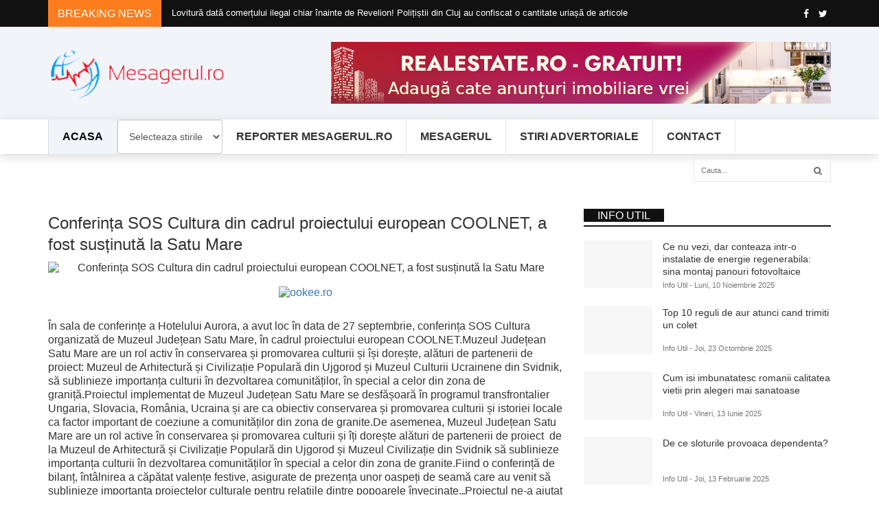

--- FILE ---
content_type: text/html; charset=UTF-8
request_url: https://www.mesagerul.ro/satumare/2022__78/
body_size: 8240
content:
<!DOCTYPE html>
<html lang="ro_RO">


<head>
   <title>Mesagerul.ro | Conferința SOS Cultura din cadrul proiectului european COOLNET, a fost susținută la Satu Mare</title>
   <meta name="description" content="În sala de conferințe a Hotelului Aurora, a avut loc în data de 27 septembrie, conferința SOS Cultura organizată de Muzeul Județean Satu Mare, în cadrul proiectului european COOLNET. Muzeul Județean Satu Mare are un rol activ în conservarea și promovarea culturii și își dorește, alături de partenerii de proiect: Muzeul de Arhitectură și Civilizație [&#8230;]">
   <meta http-equiv="Content-Type" content="text/html; charset=UTF-8">
   <meta name="viewport" content="width=device-width, initial-scale=1">
   <meta name="keywords" content="">
   <link rel="shortcut icon" href="/img/favicon.ico">
   <link rel="canonical" href="https://www.mesagerul.ro/satumare/2022__78/">
   <meta property="og:locale" content="ro_RO">
   <meta property="og:type" content="article">
   <meta property="og:title" content="Conferința SOS Cultura din cadrul proiectului european COOLNET, a fost susținută la Satu Mare">
   <meta property="og:description" content="În sala de conferințe a Hotelului Aurora, a avut loc în data de 27 septembrie, conferința SOS Cultura organizată de Muzeul Județean Satu Mare, în cadrul proiectului european COOLNET. Muzeul Județean Satu Mare are un rol activ în conservarea și promovarea culturii și își dorește, alături de partenerii de proiect: Muzeul de Arhitectură și Civilizație [&#8230;]">
   <meta property="og:url" content="https://www.mesagerul.ro/satumare/https://www.gazetanord-vest.ro/2022/09/conferinta-sos-cultura-din-cadrul-proiectului-european-coolnet-a-fost-sustinuta-la-satu-mare/__78/">
   <meta property="og:site_name" content="Mesagerul.ro">
   <meta property="og:image" content="https://www.mesagerul.ro/images/2022/09/conferinta-sos-cultura-din-cadrul-proiectului-european-coolnet-a-fost-sustinuta-la-satu-mare.jpg">
   <meta property="og:image:width" content="1024" />
   <meta property="og:image:height" content="536" />
   <meta name="twitter:card" content="https://www.mesagerul.ro">
   <meta name="twitter:description" content="În sala de conferințe a Hotelului Aurora, a avut loc în data de 27 septembrie, conferința SOS Cultura organizată de Muzeul Județean Satu Mare, în cadrul proiectului european COOLNET. Muzeul Județean Satu Mare are un rol activ în conservarea și promovarea culturii și își dorește, alături de partenerii de proiect: Muzeul de Arhitectură și Civilizație [&#8230;]">
   <meta name="twitter:title" content="Conferința SOS Cultura din cadrul proiectului european COOLNET, a fost susținută la Satu Mare">
   <meta name="twitter:image" content="https://www.mesagerul.ro/images/2022/09/conferinta-sos-cultura-din-cadrul-proiectului-european-coolnet-a-fost-sustinuta-la-satu-mare.jpg">
   <link rel="stylesheet" type="text/css" href="/css/mesagerul.css" media="screen">
   <!--[if lt IE 9]>
   <script type="text/javascript" src="https://html5shim.googlecode.com/svn/trunk/html5.js"></script>
   <script type="text/javascript" src="https://oss.maxcdn.com/libs/respond.js/1.4.2/respond.min.js"></script>
   <![endif]-->
   <!-- <script async src="https://pagead2.googlesyndication.com/pagead/js/adsbygoogle.js"></script><script>(adsbygoogle = window.adsbygoogle || []).push({google_ad_client: "ca-pub-7664986195593152", enable_page_level_ads: true });</script> -->
</head>
<body>
<div id="fb-root"></div><script async defer crossorigin="anonymous" src="https://connect.facebook.net/en_GB/sdk.js#xfbml=1&version=v19.0&appId=1517655031754769" nonce="ytfDw8jY"></script>

<script async src="https://www.googletagmanager.com/gtag/js?id=G-65HZBPLB1V"></script><script>window.dataLayer = window.dataLayer || [];function gtag(){dataLayer.push(arguments);}gtag("js", new Date());gtag("config", "G-65HZBPLB1V");</script><div class="navbar-fixed-top"></div>

    
      <section id="newsticker">
         <div class="headline-wrapper">
            <div class="container">
               <div class="row">
                  <div class="col-md-2 col-sm-3 col-xs-5">
                     <div class="headline-title color-6">
                        <h5>BREAKING NEWS </h5>
                     </div>
                  </div>
                  <div class="col-md-7 col-sm-9 col-xs-7 no-padding">
                     <ul class="ticker clearfix"><li><a href="/cluj/lovitura-data-comertului-ilegal-chiar-inainte-de-revelion-politistii-din-cluj-au-confiscat-o-cantitate-uriasa-de-articole-pirotehnice__50905/">Lovitură dată comerțului ilegal chiar înainte de Revelion! Polițiștii din Cluj au confiscat o cantitate uriașă de articole pirotehnice</a></li><li><a href="/cluj/video-emil-boc-a-venit-cu-plugusorul-de-anul-nou-care-a-fost-mesajul-primarului-pentru-toti-clujenii-in-noaptea-dintre-ani__50904/">VIDEO. Emil Boc a venit cu „Plugușorul” de Anul Nou: Care a fost mesajul primarului pentru toți clujenii în noaptea dintre ani</a></li><li><a href="/cluj/lovitura-data-comertului-ilegal-chiar-inainte-de-revelion-politistii-din-cluj-au-confiscat-o-cantitate-uriasa-de-articole-pirotehnice__50905/">Lovitură dată comerțului ilegal chiar înainte de Revelion! Polițiștii din Cluj au confiscat o cantitate uriașă de articole pirotehnice</a></li><li><a href="/cluj/video-emil-boc-a-venit-cu-plugusorul-de-anul-nou-care-a-fost-mesajul-primarului-pentru-toti-clujenii-in-noaptea-dintre-ani__50904/">VIDEO. Emil Boc a venit cu „Plugușorul” de Anul Nou: Care a fost mesajul primarului pentru toți clujenii în noaptea dintre ani</a></li><li><a href="/cluj/lovitura-data-comertului-ilegal-chiar-inainte-de-revelion-politistii-din-cluj-au-confiscat-o-cantitate-uriasa-de-articole-pirotehnice__50905/">Lovitură dată comerțului ilegal chiar înainte de Revelion! Polițiștii din Cluj au confiscat o cantitate uriașă de articole pirotehnice</a></li><li><a href="/cluj/video-emil-boc-a-venit-cu-plugusorul-de-anul-nou-care-a-fost-mesajul-primarului-pentru-toti-clujenii-in-noaptea-dintre-ani__50904/">VIDEO. Emil Boc a venit cu „Plugușorul” de Anul Nou: Care a fost mesajul primarului pentru toți clujenii în noaptea dintre ani</a></li><li><a href="/cluj/lovitura-data-comertului-ilegal-chiar-inainte-de-revelion-politistii-din-cluj-au-confiscat-o-cantitate-uriasa-de-articole-pirotehnice__50905/">Lovitură dată comerțului ilegal chiar înainte de Revelion! Polițiștii din Cluj au confiscat o cantitate uriașă de articole pirotehnice</a></li><li><a href="/cluj/video-emil-boc-a-venit-cu-plugusorul-de-anul-nou-care-a-fost-mesajul-primarului-pentru-toti-clujenii-in-noaptea-dintre-ani__50904/">VIDEO. Emil Boc a venit cu „Plugușorul” de Anul Nou: Care a fost mesajul primarului pentru toți clujenii în noaptea dintre ani</a></li><li><a href="/cluj/lovitura-data-comertului-ilegal-chiar-inainte-de-revelion-politistii-din-cluj-au-confiscat-o-cantitate-uriasa-de-articole-pirotehnice__50905/">Lovitură dată comerțului ilegal chiar înainte de Revelion! Polițiștii din Cluj au confiscat o cantitate uriașă de articole pirotehnice</a></li><li><a href="/cluj/video-emil-boc-a-venit-cu-plugusorul-de-anul-nou-care-a-fost-mesajul-primarului-pentru-toti-clujenii-in-noaptea-dintre-ani__50904/">VIDEO. Emil Boc a venit cu „Plugușorul” de Anul Nou: Care a fost mesajul primarului pentru toți clujenii în noaptea dintre ani</a></li><li><a href="/cluj/lovitura-data-comertului-ilegal-chiar-inainte-de-revelion-politistii-din-cluj-au-confiscat-o-cantitate-uriasa-de-articole-pirotehnice__50905/">Lovitură dată comerțului ilegal chiar înainte de Revelion! Polițiștii din Cluj au confiscat o cantitate uriașă de articole pirotehnice</a></li><li><a href="/cluj/video-emil-boc-a-venit-cu-plugusorul-de-anul-nou-care-a-fost-mesajul-primarului-pentru-toti-clujenii-in-noaptea-dintre-ani__50904/">VIDEO. Emil Boc a venit cu „Plugușorul” de Anul Nou: Care a fost mesajul primarului pentru toți clujenii în noaptea dintre ani</a></li>
                     </ul>
                  </div>
                  <div class="col-md-3 hidden-sm hidden-xs">
                     <div class="fa-icon-wrap">
                        <a class="facebook" rel="nofollow" href="https://www.facebook.com/mesagerul.ro" target="_blank" data-toggle="tooltip" data-placement="left" title="Facebook"><i aria-hidden="true" class="fa fa-facebook"></i></a>
                        <a class="twitter" rel="nofollow" href="#" data-toggle="tooltip" data-placement="left" title="Twitter"><i aria-hidden="true" class="fa fa-twitter"></i></a>
                     </div>
                  </div>
               </div>
            </div>
         </div>
      </section>
    
      <section class="header-wrapper clearfix">
         <div class="container">
            <div class="row">
               <div class="col-md-3 col-sm-3">
                  <h1 class="logo"><a href="/"><img class="img-responsive" src="/img/logo.png" alt="Mesagerul.ro "/></a></h1>
               </div>
               <div class="col-md-1 hidden-sm"></div>
               <div class="col-md-8 col-sm-9">
                  <div class="ad-space ads-768"><a href="https://www.realestate.ro" target="_blank"><img src="/images/ads/realestate.jpg"></a></div>
                  <div class="ad-space ads-468"><a href="https://www.deal.ro" target="_blank"><img src="/images/ads/deal.jpg"></a></div>
               </div>
            </div>
         </div>
      </section>
    
      <div class="navbar navbar-default megamenu clearfix">
         <div class="container">
            <div class="row">
               <div class="col-md-12">
                  <div class="navbar-header">
                     <button type="button" data-toggle="collapse" data-target="#mainmenu" class="navbar-toggle">
                     <span class="icon-bar"></span>
                     <span class="icon-bar"></span>
                     <span class="icon-bar"></span>
                     </button>
                     <a class="navbar-brand" href="/"><img class="img-responsive" src="/img/logo.png" alt="Mesagerul.ro logo"/></a>
                  </div>
                  <div id="mainmenu" class="navbar-collapse collapse">
                     <ul class="nav navbar-nav">
                        <li class="active home"><a href="/" class="dropdown-toggle">Acasa </a></li><li><select id="zone" name="location" class="form-control inline zone"><option value="Selecteaza stirile">Selecteaza stirile</option><option value="bistrita">Bistrita</option><option value="cluj">Cluj</option><option value="salaj">Salaj</option><option value="maramures">Maramures</option><option value="satumare">Satumare</option><option value="cluj">Cluj</option></select></li><li><a href="/reporter/">Reporter Mesagerul.ro </a></li><li><a href="/mesagerul/">Mesagerul </a></li><li><a href="/advertoriale/">Stiri Advertoriale </a></li><li><a href="/contact/">Contact </a></li>
                     </ul>
                     <form class="navbar-form navbar-right" role="search">
                        <input type="text" id="search" name="search" placeholder="Cauta...">
                        <button type="submit" id="search-submit"><i class="fa fa-search"></i></button>
                     </form>
                  </div>
               </div>
            </div>
         </div>
      </div>
    
      <section id="main-content" class="fbt-blog-single clearfix">
         <div class="container">
            <div class="row">
               <div class="outer-wrapper clearfix">
                  <div class="fbt-col-lg-9 col-md-8 col-sm-6 post-wrapper clearfix">
                     <div class="row">
                        <div class="col-md-12 single-post-container clearfix">
                           <div class="single-post">
			    <div class="fb-like" data-href="https://www.mesagerul.ro/mesagerul/biletele-la-teatru-vandute-instant" data-width="" data-layout="" data-action="" data-size="small" data-share="true"></div>
			    
			      <h1>Conferința SOS Cultura din cadrul proiectului european COOLNET, a fost susținută la Satu Mare</h1>
			      <div class="fb-buttons">
			      </div>
                              <div class="img-crop" align="center">
                                 <img src="https://www.mesagerul.ro/images/2022/09/conferinta-sos-cultura-din-cadrul-proiectului-european-coolnet-a-fost-sustinuta-la-satu-mare.jpg" class="img-responsive" alt="Conferința SOS Cultura din cadrul proiectului european COOLNET, a fost susținută la Satu Mare">
                                 <div class="img-credits">
                                    <div class="col-md-8 col-md-offset-2"><a class="post-category" href="#"></a>
                                       <div class="post-info clearfix">
                                          <span><a href="t"><i class="fa fa-pencil-square-o"></i>Gazeta Nord Vest</a></span>
                                          <span class="sepr">-</span>
                                          <span class="date"><i class="fa fa-clock-o"></i>Marti, 27 Septembrie 2022</span>
                                          <span class="sepr">-</span>
                                       </div>
                                    </div>
                                 </div>
                              </div>

                              <!--
                              <div class="post-share clearfix">
                                 <ul>
                                    <li><a class="facebook df-share" data-sharetip="Share on Facebook!" href="#" rel="nofollow" target="_blank"><i class="fa fa-facebook"></i> <span class="social-text">Facebook</span></a></li>
                                    <li><a class="twitter df-share" data-hashtags="" data-sharetip="Share on Twitter!" href="#" rel="nofollow" target="_blank"><i class="fa fa-twitter"></i> <span class="social-text">Tweeter</span></a></li>
                                    <li><a class="google df-pluss" data-sharetip="Share on Google+!" href="#" rel="nofollow" target="_blank"><i class="fa fa-google-plus"></i> <span class="social-text">Google+</span></a></li>
                                    <li><a class="pinterest df-pinterest" data-sharetip="Pin it" href="#" target="_blank"><i class="fa fa-pinterest-p"></i> <span class="social-text">Pinterest</span></a></li>
                                 </ul>
                              </div>
                              -->

                              <div class="clearfix"></div><br />

                                 <div class="widget advertisement">
                                    <div class="desktop-ad"><a href="https://event.2performant.com/events/click?ad_type=banner&unique=8367d9b04&aff_code=39ecc27be&campaign_unique=ac2bffaf7" target="_blank" rel="nofollow"><img src="https://img.2performant.com/system/paperclip/banner_pictures/pics/99281/original/99281.jpg" alt="ookee.ro" title="ookee.ro" border="0" height="90px" width="728px" /></a></div>
                                    <div class="tablet-ad"><a href="https://event.2performant.com/events/click?ad_type=banner&unique=165435ffa&aff_code=39ecc27be&campaign_unique=5baacfa1f" target="_blank" rel="nofollow"><img src="https://img.2performant.com/system/paperclip/banner_pictures/pics/105546/original/105546.jpg" alt="f64.ro " title="f64.ro " border="0" height="90px" width="728px" /></a></div>
                                    <div class="mobile-ad"><a href="https://event.2performant.com/events/click?ad_type=banner&unique=165435ffa&aff_code=39ecc27be&campaign_unique=5baacfa1f" target="_blank" rel="nofollow"><img src="https://img.2performant.com/system/paperclip/banner_pictures/pics/105546/original/105546.jpg" alt="f64.ro " title="f64.ro " border="0" height="90px" width="728px" /></a>
                                    </div>
                                 </div>

                              <div class="clearfix"></div>
                              <div class="post-grid clearfix">
                                 <div style="line-height:20px">În sala de conferințe a Hotelului Aurora, a avut loc în data de 27 septembrie, conferința SOS Cultura organizată de Muzeul Județean Satu Mare, în cadrul proiectului european COOLNET.Muzeul Județean Satu Mare are un rol activ în conservarea și promovarea culturii și își dorește, alături de partenerii de proiect: Muzeul de Arhitectură și Civilizație Populară din Ujgorod și Muzeul Culturii Ucrainene din Svidnik, să sublinieze importanța culturii în dezvoltarea comunităților, în special a celor din zona de graniță.Proiectul implementat de Muzeul Județean Satu Mare se desfășoară în programul transfrontalier Ungaria, Slovacia, România, Ucraina și are ca obiectiv conservarea și promovarea culturii și istoriei locale ca factor important de coeziune a comunităților din zona de granite.De asemenea, Muzeul Județean Satu Mare are un rol active în conservarea și promovarea culturii și îți dorește alături de partenerii de proiect  de la Muzeul de Arhitectură și Civilizație Populară din Ujgorod și Muzeul Civilizație din Svidnik să sublinieze importanța culturii în dezvoltarea comunităților în special a celor din zona de granite.Fiind o conferință de bilanț, întâlnirea a căpătat valențe festive, asigurate de prezența unor oaspeți de seamă care au venit să sublinieze importanța proiectelor culturale pentru relațiile dintre popoarele învecinate.„Proiectul ne-a ajutat mult să ne facem activitățile cât mai cu impact la public, în ceea ce privește publicațiile, promovarea patrimoniului pentru că în acești ani am reușit să ne plasăm undeva la 20%, ceea ce privește realizarea de venituri proprii pentru derularea întregii activități din instiția a ceea ce cred eu că nu este chiar de aici, de colo”, a precizat Liviu Marta, managerul Muzeului Județean Satu Mare.Printre activitățile cuprinse în proiect se numără:Tot în cadrul proiectului, vor fi reabilitate două depozite, respective cel de textile de la Muzeul de Arhitectură și Civilizație Populară Ujgorod și depozitul de fotografie și negative de..
                                 </div>
                              </div> 
                              <!--
                              <div class="post-share bottom clearfix">
                                 <ul>
                                    <li><a class="facebook df-share" data-sharetip="Share on Facebook!" href="#" rel="nofollow" target="_blank"><i class="fa fa-facebook"></i> <span class="social-text">Facebook</span></a></li>
                                    <li><a class="twitter df-share" data-hashtags="" data-sharetip="Share on Twitter!" href="#" rel="nofollow" target="_blank"><i class="fa fa-twitter"></i> <span class="social-text">Tweeter</span></a></li>
                                    <li><a class="google df-pluss" data-sharetip="Share on Google+!" href="#" rel="nofollow" target="_blank"><i class="fa fa-google-plus"></i> <span class="social-text">Google+</span></a></li>
                                    <li><a class="pinterest df-pinterest" data-sharetip="Pin it" href="#" target="_blank"><i class="fa fa-pinterest-p"></i> <span class="social-text">Pinterest</span></a></li>
                                 </ul>
                              </div>
                              -->

                              
                                 <div class="about-author clearfix">
                                    <ul class="nav nav-tabs">
                                          <li><a href="/satumare/">Mai multe stiri din satumare</a></li>
                                          <li><a href="https://www.gazetanord-vest.ro/2022/09/conferinta-sos-cultura-din-cadrul-proiectului-european-coolnet-a-fost-sustinuta-la-satu-mare/__78" target="_blank" rel="nofollow">Gazeta Nord Vest</a></li>
                                    </ul>
                                    <div class="tab-content">
                                       <div id="home" class="tab-pane fade in active">
                                          <div class="author-description">
                                             <div class="widget advertisement">
                                                <div class="desktop-ad"><a href="https://event.2performant.com/events/click?ad_type=banner&unique=165435ffa&aff_code=39ecc27be&campaign_unique=5baacfa1f" target="_blank" rel="nofollow"><img src="https://img.2performant.com/system/paperclip/banner_pictures/pics/105546/original/105546.jpg" alt="f64.ro " title="f64.ro " border="0" height="90px" width="728px" /></a></div>
                                                <div class="tablet-ad"><a href="https://event.2performant.com/events/click?ad_type=banner&unique=8367d9b04&aff_code=39ecc27be&campaign_unique=ac2bffaf7" target="_blank" rel="nofollow"><img src="https://img.2performant.com/system/paperclip/banner_pictures/pics/99281/original/99281.jpg" alt="ookee.ro" title="ookee.ro" border="0" height="90px" width="728px" /></a></div>
                                                <div class="mobile-ad"><a href="https://event.2performant.com/events/click?ad_type=banner&unique=622bad459&aff_code=39ecc27be&campaign_unique=4f3a0c67c" target="_blank" rel="nofollow"><img src="https://img.2performant.com/system/paperclip/banner_pictures/pics/15174/original/15174.jpg" alt="nichiduta.ro " title="nichiduta.ro " border="0" height="90px" width="728px" /></a></div>
                                             </div>
                                             <div class="fa-icon-wrap clearfix">
                                                <a class="facebook" href="#"><i aria-hidden="true" class="fa fa-facebook"></i></a>
                                                <a class="twitter" href="#"><i aria-hidden="true" class="fa fa-twitter"></i></a>
                                                <a class="linkedin" href="#"><i aria-hidden="true" class="fa fa-linkedin"></i></a>
                                                <a class="youtube" href="#"><i aria-hidden="true" class="fa fa-youtube"></i></a>
                                             </div>
                                          </div>
                                       </div>
                                    </div>
                                 </div>
                              <div class="fbt-related-posts clearfix">
                                 <div class="title-wrapper">
                                    <h2 style="color:#000"><span>Poate va intereseaza si </span></h2>
                                 </div>
                              
                                 <div class="main-carousel">
                                    <div class="carousel-content-box owl-wrapper clearfix">
                                       <div class="owl-carousel" data-num="4">
                                       
                                             <div class="item fbt-hr-crs">
                                                <div class="post-item clearfix">
                                                   <div class="img-thumb">
                                                      <a href="/satumare/dsvsa-au-realizat-91-actiuni-de-control-s-a-urmarit-respectarea-conditiilor-generale-de-igiena__8/">
                                                         <div class="fbt-resize" style="background-image: url(/images/2022/09/dsvsa-au-realizat-91-actiuni-de-control-s-a-urmarit-respectarea-conditiilor-generale-de-igiena.jpg)"></div>
                                                      </a>
                                                   </div>
                                                   <div class="post-content">
                                                      <a href="/satumare/dsvsa-au-realizat-91-actiuni-de-control-s-a-urmarit-respectarea-conditiilor-generale-de-igiena__8/"><h3 style="color:#000">DSVSA au realizat 91 acțiuni de control. S-a urmărit respectarea condițiilor generale de igienă</h3></a>
                                                      <div class="post-info clearfix">
                                                         <span>Satumare - Vineri, 23 Septembrie 2022</span>
                                                      </div>
                                                   </div>
                                                </div>
                                             </div>
                                             <div class="item fbt-hr-crs">
                                                <div class="post-item clearfix">
                                                   <div class="img-thumb">
                                                      <a href="/satumare/dsvsa-satu-mare-au-efectuat-111-controale-in-aceasta-saptamana-evolueaza-4-focare-de-pesta-porcina-africana__9/">
                                                         <div class="fbt-resize" style="background-image: url(/images/2022/09/dsvsa-satu-mare-au-efectuat-111-controale-in-aceasta-saptamana-evolueaza-4-focare-de-pesta-porcina-africana.jpg)"></div>
                                                      </a>
                                                   </div>
                                                   <div class="post-content">
                                                      <a href="/satumare/dsvsa-satu-mare-au-efectuat-111-controale-in-aceasta-saptamana-evolueaza-4-focare-de-pesta-porcina-africana__9/"><h3 style="color:#000">DSVSA Satu Mare au efectuat 111 controale. În această săptămână, evoluează 4 focare de Pestă Porcină Africană</h3></a>
                                                      <div class="post-info clearfix">
                                                         <span>Satumare - Vineri, 23 Septembrie 2022</span>
                                                      </div>
                                                   </div>
                                                </div>
                                             </div>
                                             <div class="item fbt-hr-crs">
                                                <div class="post-item clearfix">
                                                   <div class="img-thumb">
                                                      <a href="/satumare/festivalul-concurs-national-de-muzica-folk-octavian-bud-a-ajuns-la-editia-a-iv-a__10/">
                                                         <div class="fbt-resize" style="background-image: url(/images/2022/09/festivalul-concurs-national-de-muzica-folk-octavian-bud-a-ajuns-la-editia-a-iv-a.jpg)"></div>
                                                      </a>
                                                   </div>
                                                   <div class="post-content">
                                                      <a href="/satumare/festivalul-concurs-national-de-muzica-folk-octavian-bud-a-ajuns-la-editia-a-iv-a__10/"><h3 style="color:#000">Festivalul Concurs Național de Muzică Folk „Octavian Bud” a ajuns la ediția a IV- a</h3></a>
                                                      <div class="post-info clearfix">
                                                         <span>Satumare - Vineri, 23 Septembrie 2022</span>
                                                      </div>
                                                   </div>
                                                </div>
                                             </div>
                                             <div class="item fbt-hr-crs">
                                                <div class="post-item clearfix">
                                                   <div class="img-thumb">
                                                      <a href="/satumare/nocturna-bibliotecilor-sarbatorita-la-satu-mare-sub-numele-share-location-biblioteca__11/">
                                                         <div class="fbt-resize" style="background-image: url(/images/2022/09/nocturna-bibliotecilor-sarbatorita-la-satu-mare-sub-numele-share-location-biblioteca.jpg)"></div>
                                                      </a>
                                                   </div>
                                                   <div class="post-content">
                                                      <a href="/satumare/nocturna-bibliotecilor-sarbatorita-la-satu-mare-sub-numele-share-location-biblioteca__11/"><h3 style="color:#000">Nocturna bibliotecilor sărbătorită la Satu Mare sub numele „Share location @ BIBLIOTECĂ”</h3></a>
                                                      <div class="post-info clearfix">
                                                         <span>Satumare - Vineri, 23 Septembrie 2022</span>
                                                      </div>
                                                   </div>
                                                </div>
                                             </div>
                                             <div class="item fbt-hr-crs">
                                                <div class="post-item clearfix">
                                                   <div class="img-thumb">
                                                      <a href="/satumare/tezaurul-folcloric-implineste-40-de-ani__12/">
                                                         <div class="fbt-resize" style="background-image: url(/images/2022/09/tezaurul-folcloric-implineste-40-de-ani.jpg)"></div>
                                                      </a>
                                                   </div>
                                                   <div class="post-content">
                                                      <a href="/satumare/tezaurul-folcloric-implineste-40-de-ani__12/"><h3 style="color:#000">Tezaurul folcloric împlinește 40 de ani</h3></a>
                                                      <div class="post-info clearfix">
                                                         <span>Satumare - Vineri, 23 Septembrie 2022</span>
                                                      </div>
                                                   </div>
                                                </div>
                                             </div>
                                             <div class="item fbt-hr-crs">
                                                <div class="post-item clearfix">
                                                   <div class="img-thumb">
                                                      <a href="/satumare/record-de-cereri-de-azil-in-prima-parte-a-anului-2022-din-7-525-de-cereri-peste-jumatate-sunt-depuse-de-cetateni-ucraineni__13/">
                                                         <div class="fbt-resize" style="background-image: url(/images/2022/09/record-de-cereri-de-azil-in-prima-parte-a-anului-2022-din-7-525-de-cereri-peste-jumatate-sunt-depuse-de-cetateni-ucraineni.jpeg)"></div>
                                                      </a>
                                                   </div>
                                                   <div class="post-content">
                                                      <a href="/satumare/record-de-cereri-de-azil-in-prima-parte-a-anului-2022-din-7-525-de-cereri-peste-jumatate-sunt-depuse-de-cetateni-ucraineni__13/"><h3 style="color:#000">Record de cereri de azil, în prima parte a anului 2022, din 7.525 de cereri, peste jumătate sunt depuse de cetățeni ucraineni</h3></a>
                                                      <div class="post-info clearfix">
                                                         <span>Satumare - Vineri, 23 Septembrie 2022</span>
                                                      </div>
                                                   </div>
                                                </div>
                                             </div>
                                             <div class="item fbt-hr-crs">
                                                <div class="post-item clearfix">
                                                   <div class="img-thumb">
                                                      <a href="/satumare/liga-a-3-a-prima-infrangere-pentru-trupa-lui-csik-gloria-bistrita-csm-satu-mare-1-0-galerie-foto__14/">
                                                         <div class="fbt-resize" style="background-image: url(/images/2022/09/liga-a-3-a-prima-infrangere-pentru-trupa-lui-csik-gloria-bistrita-csm-satu-mare-1-0-galerie-foto.jpg)"></div>
                                                      </a>
                                                   </div>
                                                   <div class="post-content">
                                                      <a href="/satumare/liga-a-3-a-prima-infrangere-pentru-trupa-lui-csik-gloria-bistrita-csm-satu-mare-1-0-galerie-foto__14/"><h3 style="color:#000">Liga a 3-a: Prima înfrângere pentru trupa lui Csik! Gloria Bistrița- CSM Satu Mare 1-0! ( galerie foto)</h3></a>
                                                      <div class="post-info clearfix">
                                                         <span>Satumare - Sambata, 24 Septembrie 2022</span>
                                                      </div>
                                                   </div>
                                                </div>
                                             </div>
                                             <div class="item fbt-hr-crs">
                                                <div class="post-item clearfix">
                                                   <div class="img-thumb">
                                                      <a href="/satumare/foto-accident-pe-trecere-la-satu-mare__15/">
                                                         <div class="fbt-resize" style="background-image: url(/images/2022/09/foto-accident-pe-trecere-la-satu-mare.jpg)"></div>
                                                      </a>
                                                   </div>
                                                   <div class="post-content">
                                                      <a href="/satumare/foto-accident-pe-trecere-la-satu-mare__15/"><h3 style="color:#000">FOTO. ACCIDENT pe TRECERE la Satu Mare</h3></a>
                                                      <div class="post-info clearfix">
                                                         <span>Satumare - Sambata, 24 Septembrie 2022</span>
                                                      </div>
                                                   </div>
                                                </div>
                                             </div>
                                             <div class="item fbt-hr-crs">
                                                <div class="post-item clearfix">
                                                   <div class="img-thumb">
                                                      <a href="/satumare/un-nou-mod-de-calcul-pentru-facturile-romanilor-la-energie-electrica-coalitia-de-guvernare-a-ajuns-la-un-acord__16/">
                                                         <div class="fbt-resize" style="background-image: url(/images/2022/09/un-nou-mod-de-calcul-pentru-facturile-romanilor-la-energie-electrica-coalitia-de-guvernare-a-ajuns-la-un-acord.webp)"></div>
                                                      </a>
                                                   </div>
                                                   <div class="post-content">
                                                      <a href="/satumare/un-nou-mod-de-calcul-pentru-facturile-romanilor-la-energie-electrica-coalitia-de-guvernare-a-ajuns-la-un-acord__16/"><h3 style="color:#000">Un nou mod de calcul pentru facturile românilor la energie electrică. Coaliţia de guvernare a ajuns la un acord</h3></a>
                                                      <div class="post-info clearfix">
                                                         <span>Satumare - Sambata, 24 Septembrie 2022</span>
                                                      </div>
                                                   </div>
                                                </div>
                                             </div>
                                             <div class="item fbt-hr-crs">
                                                <div class="post-item clearfix">
                                                   <div class="img-thumb">
                                                      <a href="/satumare/atentie-boala-cu-potential-mortal-revine-in-forta-in-judet__17/">
                                                         <div class="fbt-resize" style="background-image: url(/images/2022/09/atentie-boala-cu-potential-mortal-revine-in-forta-in-judet.jpg)"></div>
                                                      </a>
                                                   </div>
                                                   <div class="post-content">
                                                      <a href="/satumare/atentie-boala-cu-potential-mortal-revine-in-forta-in-judet__17/"><h3 style="color:#000">ATENȚIE!!! BOALĂ  cu potențial MORTAL, revine ÎN FORȚĂ în județ</h3></a>
                                                      <div class="post-info clearfix">
                                                         <span>Satumare - Sambata, 24 Septembrie 2022</span>
                                                      </div>
                                                   </div>
                                                </div>
                                             </div>
                                             <div class="item fbt-hr-crs">
                                                <div class="post-item clearfix">
                                                   <div class="img-thumb">
                                                      <a href="/satumare/marius-budai-a-dezvaluit-cand-va-creste-salariul-minim-in-romania-ce-suma-va-ajunge-sa-castige-cel-mai-prost-platit-angajat__18/">
                                                         <div class="fbt-resize" style="background-image: url(/images/2022/09/marius-budai-a-dezvaluit-cand-va-creste-salariul-minim-in-romania-ce-suma-va-ajunge-sa-castige-cel-mai-prost-platit-angajat.jpg)"></div>
                                                      </a>
                                                   </div>
                                                   <div class="post-content">
                                                      <a href="/satumare/marius-budai-a-dezvaluit-cand-va-creste-salariul-minim-in-romania-ce-suma-va-ajunge-sa-castige-cel-mai-prost-platit-angajat__18/"><h3 style="color:#000">Marius Budăi a dezvăluit când va creşte salariul minim în România. Ce sumă va ajunge să câştige cel mai prost plătit angajat</h3></a>
                                                      <div class="post-info clearfix">
                                                         <span>Satumare - Sambata, 24 Septembrie 2022</span>
                                                      </div>
                                                   </div>
                                                </div>
                                             </div>
                                             <div class="item fbt-hr-crs">
                                                <div class="post-item clearfix">
                                                   <div class="img-thumb">
                                                      <a href="/satumare/continua-seria-intalnirilor-cu-autoritatile-administratiei-publice-locale-pentru-solutionarea-problemelor-cu-grad-ridicat-de-dificultate__19/">
                                                         <div class="fbt-resize" style="background-image: url(/images/2022/09/continua-seria-intalnirilor-cu-autoritatile-administratiei-publice-locale-pentru-solutionarea-problemelor-cu-grad-ridicat-de-dificultate.jpg)"></div>
                                                      </a>
                                                   </div>
                                                   <div class="post-content">
                                                      <a href="/satumare/continua-seria-intalnirilor-cu-autoritatile-administratiei-publice-locale-pentru-solutionarea-problemelor-cu-grad-ridicat-de-dificultate__19/"><h3 style="color:#000">Continuă seria întâlnirilor cu autoritățile administrației publice locale pentru soluționarea problemelor cu grad ridicat de dificultate</h3></a>
                                                      <div class="post-info clearfix">
                                                         <span>Satumare - Sambata, 24 Septembrie 2022</span>
                                                      </div>
                                                   </div>
                                                </div>
                                             </div>                                       </div>
                                    </div>
                                 </div>
                              </div>

                              
                                 <div class="widget advertisement">
                                    <div class="desktop-ad"><a href="https://event.2performant.com/events/click?ad_type=banner&unique=165435ffa&aff_code=39ecc27be&campaign_unique=5baacfa1f" target="_blank" rel="nofollow"><img src="https://img.2performant.com/system/paperclip/banner_pictures/pics/105546/original/105546.jpg" alt="f64.ro " title="f64.ro " border="0" height="90px" width="728px" /></a></div>
                                    <div class="tablet-ad"><a href="https://event.2performant.com/events/click?ad_type=banner&unique=165435ffa&aff_code=39ecc27be&campaign_unique=5baacfa1f" target="_blank" rel="nofollow"><img src="https://img.2performant.com/system/paperclip/banner_pictures/pics/105546/original/105546.jpg" alt="f64.ro " title="f64.ro " border="0" height="90px" width="728px" /></a></div>
                                    <div class="mobile-ad"><a href="https://event.2performant.com/events/click?ad_type=banner&unique=165435ffa&aff_code=39ecc27be&campaign_unique=5baacfa1f" target="_blank" rel="nofollow"><img src="https://img.2performant.com/system/paperclip/banner_pictures/pics/105546/original/105546.jpg" alt="f64.ro " title="f64.ro " border="0" height="90px" width="728px" /></a></div>
                                 </div>
                              <!--
                              <div class="fbt-contact-box">
                                 <div class="title-wrapper">
                                    <h2><span>Comentariul dvs </span></h2>
                                 </div>
                                 <form id="comment-form">
                                    <div class="row">
                                       <div class="col-md-4">
                                          <label for="name">Nume*</label>
                                          <input id="name" name="name" type="text">
                                       </div>
                                       <div class="col-md-4">
                                          <label for="mail">E-mail*</label>
                                          <input id="mail" name="mail" type="text">
                                       </div>
                                       <div class="col-md-4">
                                          <label for="website">Website</label>
                                          <input id="website" name="website" type="text">
                                       </div>
                                    </div>
                                    <label for="comment">Comentariu*</label>
                                    <textarea id="comment" name="comment"></textarea>
                                    <button type="submit" id="submit-contact" disabled>
                                       <i class="fa fa-comment"></i> Posteaza Comentariul
                                    </button>
                                 </form>
                              </div>
                              -->
                           </div>
                        </div>
                     </div>
                  </div>


                  <div class="fbt-col-lg-3 col-md-4 col-sm-6 post-sidebar clearfix">
                     <div class="theiaStickySidebar">

                        <div class="widget fbt-vc-inner clearfix">
                           <div class="title-wrapper border-8">
                              <h2><span class="color-8">Info util </span></h2>
                           </div>
                           
                                 <div class="post-item small">
                                    <div class="row">
                                       <div class="col-sm-4 col-xs-3">
                                          <div class="img-thumb">
                                             <a href="/satumare/ce-nu-vezi-dar-conteaza-intr-o-instalatie-de-energie-regenerabila-sina-montaj-panouri-fotovoltaice__181/">
                                                <div class="fbt-resize" style="background-image: url(/images/2025/11/ce-nu-vezi-dar-conteaza-intr-o-instalatie-de-energie-regenerabila-sina-montaj-panouri-fotovoltaice.jpg)"></div>
                                             </a>
                                          </div>
                                       </div>
                                       <div class="col-sm-8 col-xs-9 no-padding-left">
                                          <div class="post-content">
                                             <a href="/satumare/ce-nu-vezi-dar-conteaza-intr-o-instalatie-de-energie-regenerabila-sina-montaj-panouri-fotovoltaice__181/">
                                                <h3>Ce nu vezi, dar conteaza intr-o instalatie de energie regenerabila: sina montaj panouri fotovoltaice</h3>
                                             </a>
                                             <div class="post-info clearfix">
                                                <span>Info Util - Luni, 10 Noiembrie 2025</span>
                                             </div>
                                          </div>
                                       </div>
                                    </div>
                                 </div>
                                 <div class="post-item small">
                                    <div class="row">
                                       <div class="col-sm-4 col-xs-3">
                                          <div class="img-thumb">
                                             <a href="/satumare/top-10-reguli-de-aur-atunci-cand-trimiti-un-colet__180/">
                                                <div class="fbt-resize" style="background-image: url(/images/2025/10/top-10-reguli-de-aur-atunci-cand-trimiti-un-colet.jpg)"></div>
                                             </a>
                                          </div>
                                       </div>
                                       <div class="col-sm-8 col-xs-9 no-padding-left">
                                          <div class="post-content">
                                             <a href="/satumare/top-10-reguli-de-aur-atunci-cand-trimiti-un-colet__180/">
                                                <h3>Top 10 reguli de aur atunci cand trimiti un colet</h3>
                                             </a>
                                             <div class="post-info clearfix">
                                                <span>Info Util - Joi, 23 Octombrie 2025</span>
                                             </div>
                                          </div>
                                       </div>
                                    </div>
                                 </div>
                                 <div class="post-item small">
                                    <div class="row">
                                       <div class="col-sm-4 col-xs-3">
                                          <div class="img-thumb">
                                             <a href="/satumare/cum-isi-imbunatatesc-romanii-calitatea-vietii-prin-alegeri-mai-sanatoase__179/">
                                                <div class="fbt-resize" style="background-image: url(/images/2025/06/cum-isi-imbunatatesc-romanii-calitatea-vietii-prin-alegeri-mai-sanatoase.jpg)"></div>
                                             </a>
                                          </div>
                                       </div>
                                       <div class="col-sm-8 col-xs-9 no-padding-left">
                                          <div class="post-content">
                                             <a href="/satumare/cum-isi-imbunatatesc-romanii-calitatea-vietii-prin-alegeri-mai-sanatoase__179/">
                                                <h3>Cum isi imbunatatesc romanii calitatea vietii prin alegeri mai sanatoase</h3>
                                             </a>
                                             <div class="post-info clearfix">
                                                <span>Info Util - Vineri, 13 Iunie 2025</span>
                                             </div>
                                          </div>
                                       </div>
                                    </div>
                                 </div>
                                 <div class="post-item small">
                                    <div class="row">
                                       <div class="col-sm-4 col-xs-3">
                                          <div class="img-thumb">
                                             <a href="/satumare/de-ce-sloturile-provoaca-dependenta__178/">
                                                <div class="fbt-resize" style="background-image: url(/images/2025/02/de-ce-sloturile-provoaca-dependenta.jpg)"></div>
                                             </a>
                                          </div>
                                       </div>
                                       <div class="col-sm-8 col-xs-9 no-padding-left">
                                          <div class="post-content">
                                             <a href="/satumare/de-ce-sloturile-provoaca-dependenta__178/">
                                                <h3>De ce sloturile provoaca dependenta?</h3>
                                             </a>
                                             <div class="post-info clearfix">
                                                <span>Info Util - Joi, 13 Februarie 2025</span>
                                             </div>
                                          </div>
                                       </div>
                                    </div>
                                 </div>
                                 <div class="post-item small">
                                    <div class="row">
                                       <div class="col-sm-4 col-xs-3">
                                          <div class="img-thumb">
                                             <a href="/satumare/cele-mai-noi-tendinte-in-cumparaturile-online__177/">
                                                <div class="fbt-resize" style="background-image: url(/images/2025/01/cele-mai-noi-tendinte-in-cumparaturile-online.jpg)"></div>
                                             </a>
                                          </div>
                                       </div>
                                       <div class="col-sm-8 col-xs-9 no-padding-left">
                                          <div class="post-content">
                                             <a href="/satumare/cele-mai-noi-tendinte-in-cumparaturile-online__177/">
                                                <h3>Cele mai noi tendinte in cumparaturile online</h3>
                                             </a>
                                             <div class="post-info clearfix">
                                                <span>Info Util - Marti, 28 Ianuarie 2025</span>
                                             </div>
                                          </div>
                                       </div>
                                    </div>
                                 </div>                        </div>


                        <div class="widget fbt-vc-inner clearfix">
                           <div class="title-wrapper border-8">
                              <h2><span class="color-8">DE INTERES </span></h2>
                           </div>
                           
                                 <div class="post-item small">
                                    <div class="row">
                                       <div class="col-sm-4 col-xs-3">
                                          <div class="img-thumb">
                                             <a href="/advertoriale/ce-nu-vezi-dar-conteaza-intr-o-instalatie-de-energie-regenerabila-sina-montaj-panouri-fotovoltaice__181/">
                                                <div class="fbt-resize" style="background-image: url(/images/advertoriale/ce-nu-vezi-dar-conteaza-intr-o-instalatie-de-energie-regenerabila-sina-montaj-panouri-fotovoltaice.jpg)"></div>
                                             </a>
                                          </div>
                                       </div>
                                       <div class="col-sm-8 col-xs-9 no-padding-left">
                                          <div class="post-content">
                                             <a href="/advertoriale/ce-nu-vezi-dar-conteaza-intr-o-instalatie-de-energie-regenerabila-sina-montaj-panouri-fotovoltaice__181/">
                                                <h3>Ce nu vezi, dar conteaza intr-o instalatie de energie regenerabila: sina montaj panouri fotovoltaice</h3>
                                             </a>
                                             <div class="post-info clearfix">
                                                <span>Satumare - Luni, 10 Noiembrie 2025</span>
                                             </div>
                                          </div>
                                       </div>
                                    </div>
                                 </div>
                                 <div class="post-item small">
                                    <div class="row">
                                       <div class="col-sm-4 col-xs-3">
                                          <div class="img-thumb">
                                             <a href="/advertoriale/top-10-reguli-de-aur-atunci-cand-trimiti-un-colet__180/">
                                                <div class="fbt-resize" style="background-image: url(/images/advertoriale/top-10-reguli-de-aur-atunci-cand-trimiti-un-colet.jpg)"></div>
                                             </a>
                                          </div>
                                       </div>
                                       <div class="col-sm-8 col-xs-9 no-padding-left">
                                          <div class="post-content">
                                             <a href="/advertoriale/top-10-reguli-de-aur-atunci-cand-trimiti-un-colet__180/">
                                                <h3>Top 10 reguli de aur atunci cand trimiti un colet</h3>
                                             </a>
                                             <div class="post-info clearfix">
                                                <span>Satumare - Joi, 23 Octombrie 2025</span>
                                             </div>
                                          </div>
                                       </div>
                                    </div>
                                 </div>
                                 <div class="post-item small">
                                    <div class="row">
                                       <div class="col-sm-4 col-xs-3">
                                          <div class="img-thumb">
                                             <a href="/advertoriale/cum-isi-imbunatatesc-romanii-calitatea-vietii-prin-alegeri-mai-sanatoase__179/">
                                                <div class="fbt-resize" style="background-image: url(/images/advertoriale/cum-isi-imbunatatesc-romanii-calitatea-vietii-prin-alegeri-mai-sanatoase.jpg)"></div>
                                             </a>
                                          </div>
                                       </div>
                                       <div class="col-sm-8 col-xs-9 no-padding-left">
                                          <div class="post-content">
                                             <a href="/advertoriale/cum-isi-imbunatatesc-romanii-calitatea-vietii-prin-alegeri-mai-sanatoase__179/">
                                                <h3>Cum isi imbunatatesc romanii calitatea vietii prin alegeri mai sanatoase</h3>
                                             </a>
                                             <div class="post-info clearfix">
                                                <span>Satumare - Vineri, 13 Iunie 2025</span>
                                             </div>
                                          </div>
                                       </div>
                                    </div>
                                 </div>
                                 <div class="post-item small">
                                    <div class="row">
                                       <div class="col-sm-4 col-xs-3">
                                          <div class="img-thumb">
                                             <a href="/advertoriale/de-ce-sloturile-provoaca-dependenta__178/">
                                                <div class="fbt-resize" style="background-image: url(/images/advertoriale/de-ce-sloturile-provoaca-dependenta.jpg)"></div>
                                             </a>
                                          </div>
                                       </div>
                                       <div class="col-sm-8 col-xs-9 no-padding-left">
                                          <div class="post-content">
                                             <a href="/advertoriale/de-ce-sloturile-provoaca-dependenta__178/">
                                                <h3>De ce sloturile provoaca dependenta?</h3>
                                             </a>
                                             <div class="post-info clearfix">
                                                <span>Satumare - Joi, 13 Februarie 2025</span>
                                             </div>
                                          </div>
                                       </div>
                                    </div>
                                 </div>
                                 <div class="post-item small">
                                    <div class="row">
                                       <div class="col-sm-4 col-xs-3">
                                          <div class="img-thumb">
                                             <a href="/advertoriale/cele-mai-noi-tendinte-in-cumparaturile-online__177/">
                                                <div class="fbt-resize" style="background-image: url(/images/advertoriale/cele-mai-noi-tendinte-in-cumparaturile-online.jpg)"></div>
                                             </a>
                                          </div>
                                       </div>
                                       <div class="col-sm-8 col-xs-9 no-padding-left">
                                          <div class="post-content">
                                             <a href="/advertoriale/cele-mai-noi-tendinte-in-cumparaturile-online__177/">
                                                <h3>Cele mai noi tendinte in cumparaturile online</h3>
                                             </a>
                                             <div class="post-info clearfix">
                                                <span>Satumare - Marti, 28 Ianuarie 2025</span>
                                             </div>
                                          </div>
                                       </div>
                                    </div>
                                 </div>                        </div>

                  
                     <div class="advertisement bottom clearfix">
                        <div class="desktop-ad"><a href="https://event.2performant.com/events/click?ad_type=banner&unique=a1aa2405b&aff_code=39ecc27be&campaign_unique=ac2bffaf7" target="_blank" rel="nofollow"><img src="https://img.2performant.com/system/paperclip/banner_pictures/pics/10503/original/10503.jpg" alt="ookee.ro" title="ookee.ro" border="0" height="300px" width="300px" /></a></div>
                     </div>

                



                        
                           <div class="advertisement bottom clearfix">
                              <div class="desktop-ad"><a href="https://event.2performant.com/events/click?ad_type=banner&unique=0212e2226&aff_code=39ecc27be&campaign_unique=ac2bffaf7" target="_blank" rel="nofollow"><img src="https://img.2performant.com/system/paperclip/banner_pictures/pics/10502/original/10502.jpg" alt="ookee.ro" title="ookee.ro" border="0" height="300px" width="300px" /></a></div>
                           </div>
                           <div class="widget tag-widget">
                              <div class="title-wrapper border-8">
                                 <h2><span class="color-8">Tag-uri</span></h2>
                              </div>
                              <ul class="tag-list">
                                 <li><a href="#">Politica</a></li>
                                 <li><a href="#">Economic</a></li>
                                 <li><a href="#">Dieta</a></li>
                                 <li><a href="#">Calatorii</a></li>
                                 <li><a href="#">Sport</a></li>
                              </ul>
                           </div>
                              <div class="advertisement bottom clearfix">
                                 <div class="desktop-ad"><a href="https://event.2performant.com/events/click?ad_type=banner&unique=36de17ae5&aff_code=39ecc27be&campaign_unique=b9385e46f" target="_blank" rel="nofollow"><img src="https://img.2performant.com/system/paperclip/banner_pictures/pics/12290/original/12290.jpg" alt="cartuseria.ro" title="cartuseria.ro" border="0" height="250px" width="300px" /></a></div>
                              </div>
                              <div class="advertisement bottom clearfix">
                                 <div class="desktop-ad"><a href="https://event.2performant.com/events/click?ad_type=banner&unique=312e0b875&aff_code=39ecc27be&campaign_unique=c6dae5faa" target="_blank" rel="nofollow"><img src="https://img.2performant.com/system/paperclip/banner_pictures/pics/175632/original/175632.jpg" alt="notino.ro " title="notino.ro " border="0" height="300px" width="300px" /></a></div>
                              </div>
                              <div class="advertisement bottom clearfix">
                                 <div class="desktop-ad"><a href="https://event.2performant.com/events/click?ad_type=banner&unique=3f95c6284&aff_code=39ecc27be&campaign_unique=8c28ab2d2" target="_blank" rel="nofollow"><img src="https://img.2performant.com/system/paperclip/banner_pictures/pics/198910/original/198910.jpeg" alt="kfea.ro" title="kfea.ro" border="0" height="300px" width="300px" /></a></div>
                              </div>
                     </div>
                  </div>
               </div>
            </div>
         </div>
      </section>
   
      <section class="xfooter-wrapper clearfix">
         <div class="container">
            <div class="copyrights">
               <div class="row">
                  <div class="col-md-6">
                     <p>copyright &copy; 2026 mesagerul.ro</p>
                  </div>
                  <div class="col-md-6">
                     <div class="fbt-footer-nav">
                        <ul>
                           <li><a href="/">Acasa </a></li>
                           <li><a href="/disclaimer-legal-limitare-de-raspundere/">Disclaimer Legal / Limitare de Răspundere </a></li>
                           <li><a href="/contact/">Contact </a></li>
                        </ul>
                     </div>
                  </div>
               </div>
            </div>
         </div>
      </section>
       <a href="#" id="BackToTop"><i class="fa fa-angle-up"></i></a>
   <div class="navbar-fixed-bottom"></div>
   <script type="text/javascript" src="/js/mesagerul.js"></script>
    
   <!--
    <div class="container" align="center" id="message">
        <div style="padding: 1px;">
	    <div id="inner-message">
		<script async src="https://pagead2.googlesyndication.com/pagead/js/adsbygoogle.js"></script><ins class="adsbygoogle" style="display:inline-block;width:728px;height:90px" data-ad-client="ca-pub-7664986195593152" data-ad-slot="1738177217"></ins><script> (adsbygoogle = window.adsbygoogle || []).push({});</script>
	    </div>
	</div>
    </div>
   -->

    <script>
    $('select').on('change', function() {
        window.location.href = '/'+this.value+'/';
    });
    </script>

    

</body>
</html>

